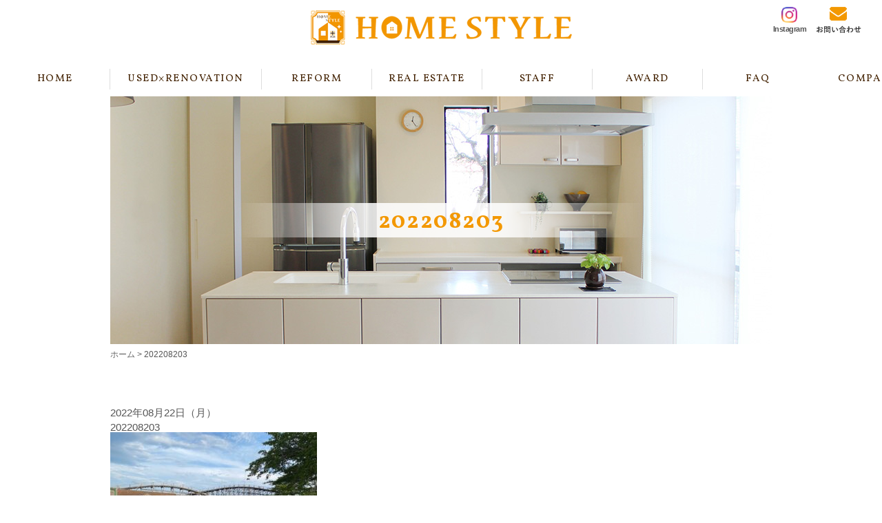

--- FILE ---
content_type: text/html; charset=UTF-8
request_url: https://www.homestyle21.jp/blog/%E5%9F%8E%E5%B3%B6%E9%AB%98%E5%8E%9F%E3%83%91%E3%83%BC%E3%82%AF/attachment/202208203/
body_size: 9574
content:
<!DOCTYPE html>
<html lang="ja">
<head>
<!-- meta -->
<meta charset="utf-8">
<meta http-equiv="X-UA-Compatible" content="IE=edge">
<meta name="format-detection" content="telephone=no">

	<style>img:is([sizes="auto" i], [sizes^="auto," i]) { contain-intrinsic-size: 3000px 1500px }</style>
	
		<!-- All in One SEO 4.9.0 - aioseo.com -->
		<title>202208203 | 神戸・明石で不動産買取販売・リノベーション・リフォーム【株式会社ホーム・スタイル】</title>
	<meta name="robots" content="max-image-preview:large" />
	<meta name="author" content="home@style"/>
	<link rel="canonical" href="https://www.homestyle21.jp/blog/%e5%9f%8e%e5%b3%b6%e9%ab%98%e5%8e%9f%e3%83%91%e3%83%bc%e3%82%af/attachment/202208203/" />
	<meta name="generator" content="All in One SEO (AIOSEO) 4.9.0" />
		<meta property="og:locale" content="ja_JP" />
		<meta property="og:site_name" content="神戸・明石で不動産買取販売・リノベーション・リフォーム【株式会社ホーム・スタイル】 |" />
		<meta property="og:type" content="article" />
		<meta property="og:title" content="202208203 | 神戸・明石で不動産買取販売・リノベーション・リフォーム【株式会社ホーム・スタイル】" />
		<meta property="og:url" content="https://www.homestyle21.jp/blog/%e5%9f%8e%e5%b3%b6%e9%ab%98%e5%8e%9f%e3%83%91%e3%83%bc%e3%82%af/attachment/202208203/" />
		<meta property="article:published_time" content="2022-08-22T04:19:20+00:00" />
		<meta property="article:modified_time" content="2022-08-22T04:19:20+00:00" />
		<meta name="twitter:card" content="summary" />
		<meta name="twitter:title" content="202208203 | 神戸・明石で不動産買取販売・リノベーション・リフォーム【株式会社ホーム・スタイル】" />
		<script type="application/ld+json" class="aioseo-schema">
			{"@context":"https:\/\/schema.org","@graph":[{"@type":"BreadcrumbList","@id":"https:\/\/www.homestyle21.jp\/blog\/%e5%9f%8e%e5%b3%b6%e9%ab%98%e5%8e%9f%e3%83%91%e3%83%bc%e3%82%af\/attachment\/202208203\/#breadcrumblist","itemListElement":[{"@type":"ListItem","@id":"https:\/\/www.homestyle21.jp#listItem","position":1,"name":"\u30db\u30fc\u30e0","item":"https:\/\/www.homestyle21.jp","nextItem":{"@type":"ListItem","@id":"https:\/\/www.homestyle21.jp\/blog\/%e5%9f%8e%e5%b3%b6%e9%ab%98%e5%8e%9f%e3%83%91%e3%83%bc%e3%82%af\/attachment\/202208203\/#listItem","name":"202208203"}},{"@type":"ListItem","@id":"https:\/\/www.homestyle21.jp\/blog\/%e5%9f%8e%e5%b3%b6%e9%ab%98%e5%8e%9f%e3%83%91%e3%83%bc%e3%82%af\/attachment\/202208203\/#listItem","position":2,"name":"202208203","previousItem":{"@type":"ListItem","@id":"https:\/\/www.homestyle21.jp#listItem","name":"\u30db\u30fc\u30e0"}}]},{"@type":"ItemPage","@id":"https:\/\/www.homestyle21.jp\/blog\/%e5%9f%8e%e5%b3%b6%e9%ab%98%e5%8e%9f%e3%83%91%e3%83%bc%e3%82%af\/attachment\/202208203\/#itempage","url":"https:\/\/www.homestyle21.jp\/blog\/%e5%9f%8e%e5%b3%b6%e9%ab%98%e5%8e%9f%e3%83%91%e3%83%bc%e3%82%af\/attachment\/202208203\/","name":"202208203 | \u795e\u6238\u30fb\u660e\u77f3\u3067\u4e0d\u52d5\u7523\u8cb7\u53d6\u8ca9\u58f2\u30fb\u30ea\u30ce\u30d9\u30fc\u30b7\u30e7\u30f3\u30fb\u30ea\u30d5\u30a9\u30fc\u30e0\u3010\u682a\u5f0f\u4f1a\u793e\u30db\u30fc\u30e0\u30fb\u30b9\u30bf\u30a4\u30eb\u3011","inLanguage":"ja","isPartOf":{"@id":"https:\/\/www.homestyle21.jp\/#website"},"breadcrumb":{"@id":"https:\/\/www.homestyle21.jp\/blog\/%e5%9f%8e%e5%b3%b6%e9%ab%98%e5%8e%9f%e3%83%91%e3%83%bc%e3%82%af\/attachment\/202208203\/#breadcrumblist"},"author":{"@id":"https:\/\/www.homestyle21.jp\/author\/homestyle\/#author"},"creator":{"@id":"https:\/\/www.homestyle21.jp\/author\/homestyle\/#author"},"datePublished":"2022-08-22T13:19:20+09:00","dateModified":"2022-08-22T13:19:20+09:00"},{"@type":"Organization","@id":"https:\/\/www.homestyle21.jp\/#organization","name":"\u795e\u6238\u30fb\u660e\u77f3\u3067\u4e0d\u52d5\u7523\u8cb7\u53d6\u8ca9\u58f2\u30fb\u30ea\u30ce\u30d9\u30fc\u30b7\u30e7\u30f3\u30fb\u30ea\u30d5\u30a9\u30fc\u30e0\u3010\u682a\u5f0f\u4f1a\u793e\u30db\u30fc\u30e0\u30fb\u30b9\u30bf\u30a4\u30eb\u3011","url":"https:\/\/www.homestyle21.jp\/"},{"@type":"Person","@id":"https:\/\/www.homestyle21.jp\/author\/homestyle\/#author","url":"https:\/\/www.homestyle21.jp\/author\/homestyle\/","name":"home@style"},{"@type":"WebSite","@id":"https:\/\/www.homestyle21.jp\/#website","url":"https:\/\/www.homestyle21.jp\/","name":"\u795e\u6238\u30fb\u660e\u77f3\u3067\u4e0d\u52d5\u7523\u8cb7\u53d6\u8ca9\u58f2\u30fb\u30ea\u30ce\u30d9\u30fc\u30b7\u30e7\u30f3\u30fb\u30ea\u30d5\u30a9\u30fc\u30e0\u3010\u682a\u5f0f\u4f1a\u793e\u30db\u30fc\u30e0\u30fb\u30b9\u30bf\u30a4\u30eb\u3011","inLanguage":"ja","publisher":{"@id":"https:\/\/www.homestyle21.jp\/#organization"}}]}
		</script>
		<!-- All in One SEO -->

<link rel='stylesheet' id='wp-block-library-css' href='https://www.homestyle21.jp/wp/wp-includes/css/dist/block-library/style.min.css?ver=6.8.3' type='text/css' media='all' />
<style id='classic-theme-styles-inline-css' type='text/css'>
/*! This file is auto-generated */
.wp-block-button__link{color:#fff;background-color:#32373c;border-radius:9999px;box-shadow:none;text-decoration:none;padding:calc(.667em + 2px) calc(1.333em + 2px);font-size:1.125em}.wp-block-file__button{background:#32373c;color:#fff;text-decoration:none}
</style>
<link rel='stylesheet' id='aioseo/css/src/vue/standalone/blocks/table-of-contents/global.scss-css' href='https://www.homestyle21.jp/wp/wp-content/plugins/all-in-one-seo-pack/dist/Lite/assets/css/table-of-contents/global.e90f6d47.css?ver=4.9.0' type='text/css' media='all' />
<style id='global-styles-inline-css' type='text/css'>
:root{--wp--preset--aspect-ratio--square: 1;--wp--preset--aspect-ratio--4-3: 4/3;--wp--preset--aspect-ratio--3-4: 3/4;--wp--preset--aspect-ratio--3-2: 3/2;--wp--preset--aspect-ratio--2-3: 2/3;--wp--preset--aspect-ratio--16-9: 16/9;--wp--preset--aspect-ratio--9-16: 9/16;--wp--preset--color--black: #000000;--wp--preset--color--cyan-bluish-gray: #abb8c3;--wp--preset--color--white: #ffffff;--wp--preset--color--pale-pink: #f78da7;--wp--preset--color--vivid-red: #cf2e2e;--wp--preset--color--luminous-vivid-orange: #ff6900;--wp--preset--color--luminous-vivid-amber: #fcb900;--wp--preset--color--light-green-cyan: #7bdcb5;--wp--preset--color--vivid-green-cyan: #00d084;--wp--preset--color--pale-cyan-blue: #8ed1fc;--wp--preset--color--vivid-cyan-blue: #0693e3;--wp--preset--color--vivid-purple: #9b51e0;--wp--preset--gradient--vivid-cyan-blue-to-vivid-purple: linear-gradient(135deg,rgba(6,147,227,1) 0%,rgb(155,81,224) 100%);--wp--preset--gradient--light-green-cyan-to-vivid-green-cyan: linear-gradient(135deg,rgb(122,220,180) 0%,rgb(0,208,130) 100%);--wp--preset--gradient--luminous-vivid-amber-to-luminous-vivid-orange: linear-gradient(135deg,rgba(252,185,0,1) 0%,rgba(255,105,0,1) 100%);--wp--preset--gradient--luminous-vivid-orange-to-vivid-red: linear-gradient(135deg,rgba(255,105,0,1) 0%,rgb(207,46,46) 100%);--wp--preset--gradient--very-light-gray-to-cyan-bluish-gray: linear-gradient(135deg,rgb(238,238,238) 0%,rgb(169,184,195) 100%);--wp--preset--gradient--cool-to-warm-spectrum: linear-gradient(135deg,rgb(74,234,220) 0%,rgb(151,120,209) 20%,rgb(207,42,186) 40%,rgb(238,44,130) 60%,rgb(251,105,98) 80%,rgb(254,248,76) 100%);--wp--preset--gradient--blush-light-purple: linear-gradient(135deg,rgb(255,206,236) 0%,rgb(152,150,240) 100%);--wp--preset--gradient--blush-bordeaux: linear-gradient(135deg,rgb(254,205,165) 0%,rgb(254,45,45) 50%,rgb(107,0,62) 100%);--wp--preset--gradient--luminous-dusk: linear-gradient(135deg,rgb(255,203,112) 0%,rgb(199,81,192) 50%,rgb(65,88,208) 100%);--wp--preset--gradient--pale-ocean: linear-gradient(135deg,rgb(255,245,203) 0%,rgb(182,227,212) 50%,rgb(51,167,181) 100%);--wp--preset--gradient--electric-grass: linear-gradient(135deg,rgb(202,248,128) 0%,rgb(113,206,126) 100%);--wp--preset--gradient--midnight: linear-gradient(135deg,rgb(2,3,129) 0%,rgb(40,116,252) 100%);--wp--preset--font-size--small: 13px;--wp--preset--font-size--medium: 20px;--wp--preset--font-size--large: 36px;--wp--preset--font-size--x-large: 42px;--wp--preset--spacing--20: 0.44rem;--wp--preset--spacing--30: 0.67rem;--wp--preset--spacing--40: 1rem;--wp--preset--spacing--50: 1.5rem;--wp--preset--spacing--60: 2.25rem;--wp--preset--spacing--70: 3.38rem;--wp--preset--spacing--80: 5.06rem;--wp--preset--shadow--natural: 6px 6px 9px rgba(0, 0, 0, 0.2);--wp--preset--shadow--deep: 12px 12px 50px rgba(0, 0, 0, 0.4);--wp--preset--shadow--sharp: 6px 6px 0px rgba(0, 0, 0, 0.2);--wp--preset--shadow--outlined: 6px 6px 0px -3px rgba(255, 255, 255, 1), 6px 6px rgba(0, 0, 0, 1);--wp--preset--shadow--crisp: 6px 6px 0px rgba(0, 0, 0, 1);}:where(.is-layout-flex){gap: 0.5em;}:where(.is-layout-grid){gap: 0.5em;}body .is-layout-flex{display: flex;}.is-layout-flex{flex-wrap: wrap;align-items: center;}.is-layout-flex > :is(*, div){margin: 0;}body .is-layout-grid{display: grid;}.is-layout-grid > :is(*, div){margin: 0;}:where(.wp-block-columns.is-layout-flex){gap: 2em;}:where(.wp-block-columns.is-layout-grid){gap: 2em;}:where(.wp-block-post-template.is-layout-flex){gap: 1.25em;}:where(.wp-block-post-template.is-layout-grid){gap: 1.25em;}.has-black-color{color: var(--wp--preset--color--black) !important;}.has-cyan-bluish-gray-color{color: var(--wp--preset--color--cyan-bluish-gray) !important;}.has-white-color{color: var(--wp--preset--color--white) !important;}.has-pale-pink-color{color: var(--wp--preset--color--pale-pink) !important;}.has-vivid-red-color{color: var(--wp--preset--color--vivid-red) !important;}.has-luminous-vivid-orange-color{color: var(--wp--preset--color--luminous-vivid-orange) !important;}.has-luminous-vivid-amber-color{color: var(--wp--preset--color--luminous-vivid-amber) !important;}.has-light-green-cyan-color{color: var(--wp--preset--color--light-green-cyan) !important;}.has-vivid-green-cyan-color{color: var(--wp--preset--color--vivid-green-cyan) !important;}.has-pale-cyan-blue-color{color: var(--wp--preset--color--pale-cyan-blue) !important;}.has-vivid-cyan-blue-color{color: var(--wp--preset--color--vivid-cyan-blue) !important;}.has-vivid-purple-color{color: var(--wp--preset--color--vivid-purple) !important;}.has-black-background-color{background-color: var(--wp--preset--color--black) !important;}.has-cyan-bluish-gray-background-color{background-color: var(--wp--preset--color--cyan-bluish-gray) !important;}.has-white-background-color{background-color: var(--wp--preset--color--white) !important;}.has-pale-pink-background-color{background-color: var(--wp--preset--color--pale-pink) !important;}.has-vivid-red-background-color{background-color: var(--wp--preset--color--vivid-red) !important;}.has-luminous-vivid-orange-background-color{background-color: var(--wp--preset--color--luminous-vivid-orange) !important;}.has-luminous-vivid-amber-background-color{background-color: var(--wp--preset--color--luminous-vivid-amber) !important;}.has-light-green-cyan-background-color{background-color: var(--wp--preset--color--light-green-cyan) !important;}.has-vivid-green-cyan-background-color{background-color: var(--wp--preset--color--vivid-green-cyan) !important;}.has-pale-cyan-blue-background-color{background-color: var(--wp--preset--color--pale-cyan-blue) !important;}.has-vivid-cyan-blue-background-color{background-color: var(--wp--preset--color--vivid-cyan-blue) !important;}.has-vivid-purple-background-color{background-color: var(--wp--preset--color--vivid-purple) !important;}.has-black-border-color{border-color: var(--wp--preset--color--black) !important;}.has-cyan-bluish-gray-border-color{border-color: var(--wp--preset--color--cyan-bluish-gray) !important;}.has-white-border-color{border-color: var(--wp--preset--color--white) !important;}.has-pale-pink-border-color{border-color: var(--wp--preset--color--pale-pink) !important;}.has-vivid-red-border-color{border-color: var(--wp--preset--color--vivid-red) !important;}.has-luminous-vivid-orange-border-color{border-color: var(--wp--preset--color--luminous-vivid-orange) !important;}.has-luminous-vivid-amber-border-color{border-color: var(--wp--preset--color--luminous-vivid-amber) !important;}.has-light-green-cyan-border-color{border-color: var(--wp--preset--color--light-green-cyan) !important;}.has-vivid-green-cyan-border-color{border-color: var(--wp--preset--color--vivid-green-cyan) !important;}.has-pale-cyan-blue-border-color{border-color: var(--wp--preset--color--pale-cyan-blue) !important;}.has-vivid-cyan-blue-border-color{border-color: var(--wp--preset--color--vivid-cyan-blue) !important;}.has-vivid-purple-border-color{border-color: var(--wp--preset--color--vivid-purple) !important;}.has-vivid-cyan-blue-to-vivid-purple-gradient-background{background: var(--wp--preset--gradient--vivid-cyan-blue-to-vivid-purple) !important;}.has-light-green-cyan-to-vivid-green-cyan-gradient-background{background: var(--wp--preset--gradient--light-green-cyan-to-vivid-green-cyan) !important;}.has-luminous-vivid-amber-to-luminous-vivid-orange-gradient-background{background: var(--wp--preset--gradient--luminous-vivid-amber-to-luminous-vivid-orange) !important;}.has-luminous-vivid-orange-to-vivid-red-gradient-background{background: var(--wp--preset--gradient--luminous-vivid-orange-to-vivid-red) !important;}.has-very-light-gray-to-cyan-bluish-gray-gradient-background{background: var(--wp--preset--gradient--very-light-gray-to-cyan-bluish-gray) !important;}.has-cool-to-warm-spectrum-gradient-background{background: var(--wp--preset--gradient--cool-to-warm-spectrum) !important;}.has-blush-light-purple-gradient-background{background: var(--wp--preset--gradient--blush-light-purple) !important;}.has-blush-bordeaux-gradient-background{background: var(--wp--preset--gradient--blush-bordeaux) !important;}.has-luminous-dusk-gradient-background{background: var(--wp--preset--gradient--luminous-dusk) !important;}.has-pale-ocean-gradient-background{background: var(--wp--preset--gradient--pale-ocean) !important;}.has-electric-grass-gradient-background{background: var(--wp--preset--gradient--electric-grass) !important;}.has-midnight-gradient-background{background: var(--wp--preset--gradient--midnight) !important;}.has-small-font-size{font-size: var(--wp--preset--font-size--small) !important;}.has-medium-font-size{font-size: var(--wp--preset--font-size--medium) !important;}.has-large-font-size{font-size: var(--wp--preset--font-size--large) !important;}.has-x-large-font-size{font-size: var(--wp--preset--font-size--x-large) !important;}
:where(.wp-block-post-template.is-layout-flex){gap: 1.25em;}:where(.wp-block-post-template.is-layout-grid){gap: 1.25em;}
:where(.wp-block-columns.is-layout-flex){gap: 2em;}:where(.wp-block-columns.is-layout-grid){gap: 2em;}
:root :where(.wp-block-pullquote){font-size: 1.5em;line-height: 1.6;}
</style>
<link rel='stylesheet' id='fancybox-css' href='https://www.homestyle21.jp/wp/wp-content/plugins/easy-fancybox/fancybox/1.5.4/jquery.fancybox.min.css?ver=6.8.3' type='text/css' media='screen' />
<script type="text/javascript" src="https://www.homestyle21.jp/wp/wp-includes/js/jquery/jquery.min.js?ver=3.7.1" id="jquery-core-js"></script>
<script type="text/javascript" src="https://www.homestyle21.jp/wp/wp-includes/js/jquery/jquery-migrate.min.js?ver=3.4.1" id="jquery-migrate-js"></script>
<!-- Favicon Rotator -->
<link rel="shortcut icon" href="https://www.homestyle21.jp/wp/wp-content/uploads/カラー.jpg" />
<link rel="apple-touch-icon-precomposed" href="https://www.homestyle21.jp/wp/wp-content/uploads/カラー-1.jpg" />
<!-- End Favicon Rotator -->
<script>
if (screen.width < 767) {
	document.write('<meta name="viewport" content="width=device-width,initial-scale=1">');
}else{
	document.write('<meta name="viewport" content="width=1260">');
}
</script>
<!-- CSS -->
<link rel="stylesheet" href="/wp/wp-content/themes/homestyle/style.css">
<link rel="stylesheet" href="/css/reset.css">
<link rel="stylesheet" media="(min-width: 768px)" href="/css/common.css">
<link rel="stylesheet" media="(min-width: 768px)" href="/css/page.css">
<link rel="stylesheet" media="(max-width: 767px)" href="/css/common_sp.css">
<link rel="stylesheet" media="(max-width: 767px)" href="/css/page_sp.css">
<!-- font -->
<link href="https://use.fontawesome.com/releases/v5.0.6/css/all.css" rel="stylesheet">
<link href="https://fonts.googleapis.com/css?family=Vollkorn:400,600,700&display=swap" rel="stylesheet">
<!-- JS -->
<script src="https://ajax.googleapis.com/ajax/libs/jquery/1.8.3/jquery.min.js"></script>
<script src="/js/jquery.flexslider.js"></script>
<script src="/js/default.js"></script>
<!-- Global site tag (gtag.js) - Google Analytics -->
<script async src="https://www.googletagmanager.com/gtag/js?id=G-7CKS2P9QVY"></script>
<script>
  window.dataLayer = window.dataLayer || [];
  function gtag(){dataLayer.push(arguments);}
  gtag('js', new Date());

  gtag('config', 'G-7CKS2P9QVY');
</script>
</head>

<body class="attachment wp-singular attachment-template-default single single-attachment postid-4310 attachmentid-4310 attachment-jpeg wp-theme-homestyle metaslider-plugin">

<div class="header-fix">

<header class="header">
<div class="header_inner">

<div class="sp-menu_btn">
<div class="nav_toggle menu-close">
<div><span></span><span></span><span></span></div>
</div><!-- .menu-close -->
<div class="nav_toggle menu-open">
<div><span></span><span></span><span></span></div>
</div><!-- .menu-open -->
</div><!-- .sp-menu_btn -->

<p class="header_logo"><a href="/"><img src="/images/logo.png" alt="明石でリフォームやリノベーション・中古不動産再生の株式会社ホーム・スタイル"></a></p>

<a class="phone-call" href="tel:0120997283"><img src="/images/phone-call.png" alt="電話発信ボタン"></a>

</div><!-- .header_inner -->

<div class="header-instagram"><a href="https://www.instagram.com/homestyle21.jp/" target="_blank"><img src="/images/icn_instagram.png" alt="株式会社ホーム・スタイルの公式Instagram"></a>
<p class="header-instagram_txt">Instagram</p></div>
<a class="header_contact" href="/contact/"><img class="" src="/images/btn_contact.png" alt="株式会社ホーム・スタイルにお問い合わせ"></a>

</header><!-- .header -->

<nav class="g-nav">
<ul class="ul_g-nav">
<li><a href="/">HOME</a></li>

<li class="g-nav_parent">
<a>USED×RENOVATION</a>
	<ul class="g-nav_child">
	<li><a href="/regeneration/">サービス案内</a></li>
	<li><a href="/regeneration_works/">施工実績</a></li>
	</ul>
</li>

<li class="g-nav_parent">
<a>REFORM</a>
	<ul class="g-nav_child">
	<li><a href="/reform/">サービス案内</a></li>
	<li><a href="/reform_flow/">リフォームの流れ</a></li>
	<li><a href="/reform_works/">施工実績</a></li>
	</ul>
</li>

<li class="g-nav_parent">
<a>REAL ESTATE</a>
	<ul class="g-nav_child">
	<li><a href="/sale-property/">不動産販売情報</a></li>
	<li><a href="/closing-deal/">不動産成約実績</a></li>
	<li><a href="/assessment-request/">査定依頼フォーム</a></li>
	</ul>
</li>

<li><a href="/staff/">STAFF</a></li>
<li><a href="/award/">AWARD</a></li>
<li><a href="/faq/">FAQ</a></li>
<li><a href="/company/">COMPANY</a></li>

<li class="nav_sp-only"><a href="/news/">NEWS</a></li>
<li class="nav_sp-only"><a href="/blog/">BLOG</a></li>
<li class="nav_sp-only"><a href="/contact/">CONTACT</a></li>

</ul><!-- .ul_g-nav -->
<div class="snav-instagram"><a href="https://www.instagram.com/homestyle21.jp/" target="_blank"><img src="/images/icn_instagram.png" alt="株式会社ホーム・スタイルの公式Instagram"></a></div>
</nav><!-- .g-nav -->

</div><!-- .header-fix -->


<div class="header-fix_under">
<div class="page-header">
<div class="page-header_inner">
<h1 class="page-ttl">202208203</h1>
</div><!-- .page-header_inner -->
</div><!-- .page-header -->

<div class="breadcrumbs" vocab="http://schema.org/" typeof="BreadcrumbList">
<div class="breadcrumbs_inner">
<!-- Breadcrumb NavXT 7.4.1 -->
<span property="itemListElement" typeof="ListItem"><a property="item" typeof="WebPage" title="Go to 神戸・明石で不動産買取販売・リノベーション・リフォーム【株式会社ホーム・スタイル】." href="https://www.homestyle21.jp" class="home" ><span property="name">ホーム</span></a><meta property="position" content="1"></span> &gt; <span class="post post-attachment current-item">202208203</span></div><!-- .breadcrumbs_inner -->
</div><!-- .breadcrumbs -->

<main class="wrapper">
<div class="wrapper_inner">
<div class="contents">

<div class="post-detail_date">2022年08月22日（月）</div>
<h3 class="post-detail_ttl">202208203</h3>
<p class="attachment"><a href='https://www.homestyle21.jp/wp/wp-content/uploads/202208203.jpeg'><img fetchpriority="high" decoding="async" width="300" height="225" src="https://www.homestyle21.jp/wp/wp-content/uploads/202208203-300x225.jpeg" class="attachment-medium size-medium" alt="" srcset="https://www.homestyle21.jp/wp/wp-content/uploads/202208203-300x225.jpeg 300w, https://www.homestyle21.jp/wp/wp-content/uploads/202208203-600x450.jpeg 600w, https://www.homestyle21.jp/wp/wp-content/uploads/202208203.jpeg 640w" sizes="(max-width: 300px) 100vw, 300px" /></a></p>
</div><!-- .contents -->

<aside class="sidebar">

<section class="category-archive">
<h4 class="blog_sidebar_ttl">カテゴリー</h4>
<ul class="ul_category-archive">
	<li class="cat-item cat-item-31"><a href="https://www.homestyle21.jp/blog/blog_cat/info/">お知らせ</a> (6)
</li>
	<li class="cat-item cat-item-27"><a href="https://www.homestyle21.jp/blog/blog_cat/kitchen/">キッチン</a> (3)
</li>
	<li class="cat-item cat-item-25"><a href="https://www.homestyle21.jp/blog/blog_cat/bath/">バス・トイレ</a> (2)
</li>
	<li class="cat-item cat-item-24"><a href="https://www.homestyle21.jp/blog/blog_cat/blog/">ブログ</a> (320)
</li>
	<li class="cat-item cat-item-29"><a href="https://www.homestyle21.jp/blog/blog_cat/washitsu/">和室</a> (1)
</li>
	<li class="cat-item cat-item-28"><a href="https://www.homestyle21.jp/blog/blog_cat/construction/">施工例</a> (8)
</li>
	<li class="cat-item cat-item-26"><a href="https://www.homestyle21.jp/blog/blog_cat/diary/">日記</a> (45)
</li>
	<li class="cat-item cat-item-30"><a href="https://www.homestyle21.jp/blog/blog_cat/introduction/">紹介</a> (5)
</li>
</ul>
</section><!-- .category-archive -->

<section class="recent-post">
<h4 class="blog_sidebar_ttl">最近の記事</h4>
<article class="atc_recent-post">
<a href="https://www.homestyle21.jp/blog/%e3%83%8b%e3%83%a5%e3%83%bc%e3%83%a1%e3%83%b3%e3%83%90%e3%83%bc%e2%98%86/"></a>
<div class="atc_recent-post_ctt">
<time class="atc_recent-post_date">2026.01.18</time>
<p class="atc_recent-post_ttl"><a href="https://www.homestyle21.jp/blog/%e3%83%8b%e3%83%a5%e3%83%bc%e3%83%a1%e3%83%b3%e3%83%90%e3%83%bc%e2%98%86/">ニューメンバー☆</a></p>
</div><!-- .atc_recent-post_ctt -->
</article><!-- .atc_recent-post -->
<article class="atc_recent-post">
<a href="https://www.homestyle21.jp/blog/%e6%96%b0%e5%b9%b4%e6%98%8e%e3%81%91%e3%81%be%e3%81%97%e3%81%a6%e3%81%8a%e3%82%81%e3%81%a7%e3%81%a8%e3%81%86%e3%81%94%e3%81%96%e3%81%84%e3%81%be%e3%81%99/"></a>
<div class="atc_recent-post_ctt">
<time class="atc_recent-post_date">2026.01.10</time>
<p class="atc_recent-post_ttl"><a href="https://www.homestyle21.jp/blog/%e6%96%b0%e5%b9%b4%e6%98%8e%e3%81%91%e3%81%be%e3%81%97%e3%81%a6%e3%81%8a%e3%82%81%e3%81%a7%e3%81%a8%e3%81%86%e3%81%94%e3%81%96%e3%81%84%e3%81%be%e3%81%99/">新年明けましておめでとうございます</a></p>
</div><!-- .atc_recent-post_ctt -->
</article><!-- .atc_recent-post -->
<article class="atc_recent-post">
<a href="https://www.homestyle21.jp/blog/%e3%80%902025%e5%b9%b4%e3%82%82%e5%a4%a7%e5%a4%89%e3%81%8a%e4%b8%96%e8%a9%b1%e3%81%ab%e3%81%aa%e3%82%8a%e3%81%be%e3%81%97%e3%81%9f%e3%80%91/"></a>
<div class="atc_recent-post_ctt">
<time class="atc_recent-post_date">2025.12.28</time>
<p class="atc_recent-post_ttl"><a href="https://www.homestyle21.jp/blog/%e3%80%902025%e5%b9%b4%e3%82%82%e5%a4%a7%e5%a4%89%e3%81%8a%e4%b8%96%e8%a9%b1%e3%81%ab%e3%81%aa%e3%82%8a%e3%81%be%e3%81%97%e3%81%9f%e3%80%91/">【2025年も大変お世話になりました】</a></p>
</div><!-- .atc_recent-post_ctt -->
</article><!-- .atc_recent-post -->
<article class="atc_recent-post">
<a href="https://www.homestyle21.jp/blog/%e5%8f%af%e6%84%9b%e3%81%84%e5%ae%b6%e6%97%8f%e3%81%8c%e5%a2%97%e3%81%88%e3%81%be%e3%81%97%e3%81%9f/"></a>
<div class="atc_recent-post_ctt">
<time class="atc_recent-post_date">2025.12.26</time>
<p class="atc_recent-post_ttl"><a href="https://www.homestyle21.jp/blog/%e5%8f%af%e6%84%9b%e3%81%84%e5%ae%b6%e6%97%8f%e3%81%8c%e5%a2%97%e3%81%88%e3%81%be%e3%81%97%e3%81%9f/">可愛い家族が増えました</a></p>
</div><!-- .atc_recent-post_ctt -->
</article><!-- .atc_recent-post -->
<article class="atc_recent-post">
<a href="https://www.homestyle21.jp/blog/%e3%81%93%e3%82%8c%e3%81%a0%e3%81%91%e5%af%92%e3%81%84%e3%81%a8%e9%a3%9f%e3%81%b9%e3%81%9f%e3%81%8f%e3%81%aa%e3%82%8b%e3%83%bb%e3%83%bb%e3%83%bb/"></a>
<div class="atc_recent-post_ctt">
<time class="atc_recent-post_date">2025.12.20</time>
<p class="atc_recent-post_ttl"><a href="https://www.homestyle21.jp/blog/%e3%81%93%e3%82%8c%e3%81%a0%e3%81%91%e5%af%92%e3%81%84%e3%81%a8%e9%a3%9f%e3%81%b9%e3%81%9f%e3%81%8f%e3%81%aa%e3%82%8b%e3%83%bb%e3%83%bb%e3%83%bb/">これだけ寒いと食べたくなる・・・</a></p>
</div><!-- .atc_recent-post_ctt -->
</article><!-- .atc_recent-post -->
<article class="atc_recent-post">
<a href="https://www.homestyle21.jp/blog/%e8%a6%aa%e5%ad%90%e3%81%a7%e6%a5%bd%e3%81%97%e3%82%80%e5%9f%8e%e5%b4%8e%e6%b8%a9%e6%b3%89%e6%97%85%f0%9f%9a%83/"></a>
<div class="atc_recent-post_ctt">
<time class="atc_recent-post_date">2025.12.14</time>
<p class="atc_recent-post_ttl"><a href="https://www.homestyle21.jp/blog/%e8%a6%aa%e5%ad%90%e3%81%a7%e6%a5%bd%e3%81%97%e3%82%80%e5%9f%8e%e5%b4%8e%e6%b8%a9%e6%b3%89%e6%97%85%f0%9f%9a%83/">親子で楽しむ城崎温泉旅&#x1f683;</a></p>
</div><!-- .atc_recent-post_ctt -->
</article><!-- .atc_recent-post -->
<article class="atc_recent-post">
<a href="https://www.homestyle21.jp/blog/%e3%80%90%e4%bb%96%e7%a4%be%e3%81%a8%e7%ab%b6%e5%90%88%e3%81%97%e3%81%9f%e6%9f%bb%e5%ae%9a%e7%89%a9%e4%bb%b6%e3%82%92%e5%b0%82%e4%bb%bb%e5%aa%92%e4%bb%8b%e3%81%a7%e5%8f%97%e6%b3%a8%e3%81%a7%e3%81%8d/"></a>
<div class="atc_recent-post_ctt">
<time class="atc_recent-post_date">2025.11.30</time>
<p class="atc_recent-post_ttl"><a href="https://www.homestyle21.jp/blog/%e3%80%90%e4%bb%96%e7%a4%be%e3%81%a8%e7%ab%b6%e5%90%88%e3%81%97%e3%81%9f%e6%9f%bb%e5%ae%9a%e7%89%a9%e4%bb%b6%e3%82%92%e5%b0%82%e4%bb%bb%e5%aa%92%e4%bb%8b%e3%81%a7%e5%8f%97%e6%b3%a8%e3%81%a7%e3%81%8d/">【他社と競合した査定物件を専任媒介で受注できた訳】</a></p>
</div><!-- .atc_recent-post_ctt -->
</article><!-- .atc_recent-post -->
<article class="atc_recent-post">
<a href="https://www.homestyle21.jp/blog/%e9%80%9a%e5%a4%a9%e9%96%a3/"></a>
<div class="atc_recent-post_ctt">
<time class="atc_recent-post_date">2025.11.24</time>
<p class="atc_recent-post_ttl"><a href="https://www.homestyle21.jp/blog/%e9%80%9a%e5%a4%a9%e9%96%a3/">通天閣</a></p>
</div><!-- .atc_recent-post_ctt -->
</article><!-- .atc_recent-post -->
<article class="atc_recent-post">
<a href="https://www.homestyle21.jp/blog/%e5%85%83%e7%a5%96%e3%81%8c%e6%9c%80%e8%bf%91%e5%b0%91%e3%81%aa%e3%81%84%e3%81%a8%e3%81%ae%e3%81%8a%e5%a3%b0%e3%82%92%e3%81%84%e3%81%9f%e3%81%a0%e3%81%8d%e3%81%be%e3%81%97%e3%81%a6/"></a>
<div class="atc_recent-post_ctt">
<time class="atc_recent-post_date">2025.11.17</time>
<p class="atc_recent-post_ttl"><a href="https://www.homestyle21.jp/blog/%e5%85%83%e7%a5%96%e3%81%8c%e6%9c%80%e8%bf%91%e5%b0%91%e3%81%aa%e3%81%84%e3%81%a8%e3%81%ae%e3%81%8a%e5%a3%b0%e3%82%92%e3%81%84%e3%81%9f%e3%81%a0%e3%81%8d%e3%81%be%e3%81%97%e3%81%a6/">元祖が最近少ないとのお声をいただきまして</a></p>
</div><!-- .atc_recent-post_ctt -->
</article><!-- .atc_recent-post -->
<article class="atc_recent-post">
<a href="https://www.homestyle21.jp/blog/%e3%81%b7%e3%82%8b%e3%81%b7%e3%82%8b%e3%83%9b%e3%83%ab%e3%83%a2%e3%83%b3%e3%81%a7%e3%82%b3%e3%83%a9%e3%83%bc%e3%82%b2%e3%83%b3%e3%83%81%e3%83%a3%e3%83%bc%e3%82%b8/"></a>
<div class="atc_recent-post_ctt">
<time class="atc_recent-post_date">2025.11.13</time>
<p class="atc_recent-post_ttl"><a href="https://www.homestyle21.jp/blog/%e3%81%b7%e3%82%8b%e3%81%b7%e3%82%8b%e3%83%9b%e3%83%ab%e3%83%a2%e3%83%b3%e3%81%a7%e3%82%b3%e3%83%a9%e3%83%bc%e3%82%b2%e3%83%b3%e3%83%81%e3%83%a3%e3%83%bc%e3%82%b8/">ぷるぷるホルモンでコラーゲンチャージ</a></p>
</div><!-- .atc_recent-post_ctt -->
</article><!-- .atc_recent-post -->
</section><!-- .recent-post -->

<section class="month-archive">
<h4 class="blog_sidebar_ttl">過去の記事（月別）</h4>
<select name="archive-dropdown" onChange='document.location.href=this.options[this.selectedIndex].value;'>
<option value="">月を選択</option> 
	<option value='https://www.homestyle21.jp/blog/2026/01/'> 2026年1月 &nbsp;(2)</option>
	<option value='https://www.homestyle21.jp/blog/2025/12/'> 2025年12月 &nbsp;(4)</option>
	<option value='https://www.homestyle21.jp/blog/2025/11/'> 2025年11月 &nbsp;(4)</option>
	<option value='https://www.homestyle21.jp/blog/2025/10/'> 2025年10月 &nbsp;(4)</option>
	<option value='https://www.homestyle21.jp/blog/2025/09/'> 2025年9月 &nbsp;(3)</option>
	<option value='https://www.homestyle21.jp/blog/2025/08/'> 2025年8月 &nbsp;(3)</option>
	<option value='https://www.homestyle21.jp/blog/2025/07/'> 2025年7月 &nbsp;(4)</option>
	<option value='https://www.homestyle21.jp/blog/2025/06/'> 2025年6月 &nbsp;(3)</option>
	<option value='https://www.homestyle21.jp/blog/2025/05/'> 2025年5月 &nbsp;(5)</option>
	<option value='https://www.homestyle21.jp/blog/2025/04/'> 2025年4月 &nbsp;(5)</option>
	<option value='https://www.homestyle21.jp/blog/2025/03/'> 2025年3月 &nbsp;(5)</option>
	<option value='https://www.homestyle21.jp/blog/2025/02/'> 2025年2月 &nbsp;(3)</option>
	<option value='https://www.homestyle21.jp/blog/2025/01/'> 2025年1月 &nbsp;(3)</option>
	<option value='https://www.homestyle21.jp/blog/2024/12/'> 2024年12月 &nbsp;(3)</option>
	<option value='https://www.homestyle21.jp/blog/2024/11/'> 2024年11月 &nbsp;(2)</option>
	<option value='https://www.homestyle21.jp/blog/2024/10/'> 2024年10月 &nbsp;(2)</option>
	<option value='https://www.homestyle21.jp/blog/2024/09/'> 2024年9月 &nbsp;(1)</option>
	<option value='https://www.homestyle21.jp/blog/2024/08/'> 2024年8月 &nbsp;(4)</option>
	<option value='https://www.homestyle21.jp/blog/2024/07/'> 2024年7月 &nbsp;(4)</option>
	<option value='https://www.homestyle21.jp/blog/2024/06/'> 2024年6月 &nbsp;(3)</option>
	<option value='https://www.homestyle21.jp/blog/2024/05/'> 2024年5月 &nbsp;(3)</option>
	<option value='https://www.homestyle21.jp/blog/2024/04/'> 2024年4月 &nbsp;(4)</option>
	<option value='https://www.homestyle21.jp/blog/2024/03/'> 2024年3月 &nbsp;(4)</option>
	<option value='https://www.homestyle21.jp/blog/2024/02/'> 2024年2月 &nbsp;(4)</option>
	<option value='https://www.homestyle21.jp/blog/2024/01/'> 2024年1月 &nbsp;(4)</option>
	<option value='https://www.homestyle21.jp/blog/2023/12/'> 2023年12月 &nbsp;(4)</option>
	<option value='https://www.homestyle21.jp/blog/2023/11/'> 2023年11月 &nbsp;(4)</option>
	<option value='https://www.homestyle21.jp/blog/2023/10/'> 2023年10月 &nbsp;(6)</option>
	<option value='https://www.homestyle21.jp/blog/2023/09/'> 2023年9月 &nbsp;(6)</option>
	<option value='https://www.homestyle21.jp/blog/2023/08/'> 2023年8月 &nbsp;(6)</option>
	<option value='https://www.homestyle21.jp/blog/2023/07/'> 2023年7月 &nbsp;(6)</option>
	<option value='https://www.homestyle21.jp/blog/2023/06/'> 2023年6月 &nbsp;(6)</option>
	<option value='https://www.homestyle21.jp/blog/2023/05/'> 2023年5月 &nbsp;(7)</option>
	<option value='https://www.homestyle21.jp/blog/2023/04/'> 2023年4月 &nbsp;(7)</option>
	<option value='https://www.homestyle21.jp/blog/2023/03/'> 2023年3月 &nbsp;(8)</option>
	<option value='https://www.homestyle21.jp/blog/2023/02/'> 2023年2月 &nbsp;(6)</option>
	<option value='https://www.homestyle21.jp/blog/2023/01/'> 2023年1月 &nbsp;(7)</option>
	<option value='https://www.homestyle21.jp/blog/2022/12/'> 2022年12月 &nbsp;(7)</option>
	<option value='https://www.homestyle21.jp/blog/2022/11/'> 2022年11月 &nbsp;(5)</option>
	<option value='https://www.homestyle21.jp/blog/2022/10/'> 2022年10月 &nbsp;(6)</option>
	<option value='https://www.homestyle21.jp/blog/2022/09/'> 2022年9月 &nbsp;(6)</option>
	<option value='https://www.homestyle21.jp/blog/2022/08/'> 2022年8月 &nbsp;(6)</option>
	<option value='https://www.homestyle21.jp/blog/2022/07/'> 2022年7月 &nbsp;(5)</option>
	<option value='https://www.homestyle21.jp/blog/2022/06/'> 2022年6月 &nbsp;(6)</option>
	<option value='https://www.homestyle21.jp/blog/2022/05/'> 2022年5月 &nbsp;(6)</option>
	<option value='https://www.homestyle21.jp/blog/2022/04/'> 2022年4月 &nbsp;(6)</option>
	<option value='https://www.homestyle21.jp/blog/2022/03/'> 2022年3月 &nbsp;(4)</option>
	<option value='https://www.homestyle21.jp/blog/2022/02/'> 2022年2月 &nbsp;(5)</option>
	<option value='https://www.homestyle21.jp/blog/2022/01/'> 2022年1月 &nbsp;(5)</option>
	<option value='https://www.homestyle21.jp/blog/2021/12/'> 2021年12月 &nbsp;(6)</option>
	<option value='https://www.homestyle21.jp/blog/2021/11/'> 2021年11月 &nbsp;(6)</option>
	<option value='https://www.homestyle21.jp/blog/2021/10/'> 2021年10月 &nbsp;(5)</option>
	<option value='https://www.homestyle21.jp/blog/2021/09/'> 2021年9月 &nbsp;(9)</option>
	<option value='https://www.homestyle21.jp/blog/2021/08/'> 2021年8月 &nbsp;(9)</option>
	<option value='https://www.homestyle21.jp/blog/2021/07/'> 2021年7月 &nbsp;(9)</option>
	<option value='https://www.homestyle21.jp/blog/2021/06/'> 2021年6月 &nbsp;(5)</option>
	<option value='https://www.homestyle21.jp/blog/2021/05/'> 2021年5月 &nbsp;(4)</option>
	<option value='https://www.homestyle21.jp/blog/2021/04/'> 2021年4月 &nbsp;(6)</option>
	<option value='https://www.homestyle21.jp/blog/2021/03/'> 2021年3月 &nbsp;(4)</option>
	<option value='https://www.homestyle21.jp/blog/2021/02/'> 2021年2月 &nbsp;(7)</option>
	<option value='https://www.homestyle21.jp/blog/2021/01/'> 2021年1月 &nbsp;(9)</option>
	<option value='https://www.homestyle21.jp/blog/2020/12/'> 2020年12月 &nbsp;(8)</option>
	<option value='https://www.homestyle21.jp/blog/2020/11/'> 2020年11月 &nbsp;(7)</option>
	<option value='https://www.homestyle21.jp/blog/2020/10/'> 2020年10月 &nbsp;(7)</option>
	<option value='https://www.homestyle21.jp/blog/2020/09/'> 2020年9月 &nbsp;(6)</option>
	<option value='https://www.homestyle21.jp/blog/2020/08/'> 2020年8月 &nbsp;(11)</option>
	<option value='https://www.homestyle21.jp/blog/2020/07/'> 2020年7月 &nbsp;(12)</option>
	<option value='https://www.homestyle21.jp/blog/2020/06/'> 2020年6月 &nbsp;(14)</option>
	<option value='https://www.homestyle21.jp/blog/2020/05/'> 2020年5月 &nbsp;(11)</option>
	<option value='https://www.homestyle21.jp/blog/2020/04/'> 2020年4月 &nbsp;(12)</option>
	<option value='https://www.homestyle21.jp/blog/2020/03/'> 2020年3月 &nbsp;(14)</option>
	<option value='https://www.homestyle21.jp/blog/2020/02/'> 2020年2月 &nbsp;(12)</option>
	<option value='https://www.homestyle21.jp/blog/2020/01/'> 2020年1月 &nbsp;(9)</option>
	<option value='https://www.homestyle21.jp/blog/2019/12/'> 2019年12月 &nbsp;(5)</option>
	<option value='https://www.homestyle21.jp/blog/2019/11/'> 2019年11月 &nbsp;(6)</option>
	<option value='https://www.homestyle21.jp/blog/2019/10/'> 2019年10月 &nbsp;(6)</option>
	<option value='https://www.homestyle21.jp/blog/2019/09/'> 2019年9月 &nbsp;(2)</option>
	<option value='https://www.homestyle21.jp/blog/2019/08/'> 2019年8月 &nbsp;(1)</option>
	<option value='https://www.homestyle21.jp/blog/2019/07/'> 2019年7月 &nbsp;(3)</option>
	<option value='https://www.homestyle21.jp/blog/2019/06/'> 2019年6月 &nbsp;(4)</option>
	<option value='https://www.homestyle21.jp/blog/2019/05/'> 2019年5月 &nbsp;(6)</option>
	<option value='https://www.homestyle21.jp/blog/2019/04/'> 2019年4月 &nbsp;(10)</option>
	<option value='https://www.homestyle21.jp/blog/2019/03/'> 2019年3月 &nbsp;(18)</option>
	<option value='https://www.homestyle21.jp/blog/2019/02/'> 2019年2月 &nbsp;(10)</option>
	<option value='https://www.homestyle21.jp/blog/2019/01/'> 2019年1月 &nbsp;(11)</option>
	<option value='https://www.homestyle21.jp/blog/2018/12/'> 2018年12月 &nbsp;(14)</option>
	<option value='https://www.homestyle21.jp/blog/2018/11/'> 2018年11月 &nbsp;(11)</option>
	<option value='https://www.homestyle21.jp/blog/2018/10/'> 2018年10月 &nbsp;(15)</option>
	<option value='https://www.homestyle21.jp/blog/2018/09/'> 2018年9月 &nbsp;(9)</option>
	<option value='https://www.homestyle21.jp/blog/2018/08/'> 2018年8月 &nbsp;(6)</option>
	<option value='https://www.homestyle21.jp/blog/2018/07/'> 2018年7月 &nbsp;(9)</option>
	<option value='https://www.homestyle21.jp/blog/2018/06/'> 2018年6月 &nbsp;(8)</option>
	<option value='https://www.homestyle21.jp/blog/2018/05/'> 2018年5月 &nbsp;(7)</option>
	<option value='https://www.homestyle21.jp/blog/2018/04/'> 2018年4月 &nbsp;(10)</option>
	<option value='https://www.homestyle21.jp/blog/2018/03/'> 2018年3月 &nbsp;(13)</option>
	<option value='https://www.homestyle21.jp/blog/2018/02/'> 2018年2月 &nbsp;(12)</option>
	<option value='https://www.homestyle21.jp/blog/2018/01/'> 2018年1月 &nbsp;(11)</option>
	<option value='https://www.homestyle21.jp/blog/2017/12/'> 2017年12月 &nbsp;(8)</option>
	<option value='https://www.homestyle21.jp/blog/2017/11/'> 2017年11月 &nbsp;(11)</option>
	<option value='https://www.homestyle21.jp/blog/2017/10/'> 2017年10月 &nbsp;(9)</option>
	<option value='https://www.homestyle21.jp/blog/2017/09/'> 2017年9月 &nbsp;(8)</option>
	<option value='https://www.homestyle21.jp/blog/2017/08/'> 2017年8月 &nbsp;(10)</option>
	<option value='https://www.homestyle21.jp/blog/2017/07/'> 2017年7月 &nbsp;(11)</option>
	<option value='https://www.homestyle21.jp/blog/2017/06/'> 2017年6月 &nbsp;(10)</option>
	<option value='https://www.homestyle21.jp/blog/2017/05/'> 2017年5月 &nbsp;(10)</option>
	<option value='https://www.homestyle21.jp/blog/2017/04/'> 2017年4月 &nbsp;(6)</option>
	<option value='https://www.homestyle21.jp/blog/2017/03/'> 2017年3月 &nbsp;(8)</option>
	<option value='https://www.homestyle21.jp/blog/2017/02/'> 2017年2月 &nbsp;(5)</option>
	<option value='https://www.homestyle21.jp/blog/2017/01/'> 2017年1月 &nbsp;(5)</option>
	<option value='https://www.homestyle21.jp/blog/2016/12/'> 2016年12月 &nbsp;(9)</option>
	<option value='https://www.homestyle21.jp/blog/2016/11/'> 2016年11月 &nbsp;(11)</option>
	<option value='https://www.homestyle21.jp/blog/2016/10/'> 2016年10月 &nbsp;(13)</option>
	<option value='https://www.homestyle21.jp/blog/2016/09/'> 2016年9月 &nbsp;(8)</option>
	<option value='https://www.homestyle21.jp/blog/2016/08/'> 2016年8月 &nbsp;(4)</option>
	<option value='https://www.homestyle21.jp/blog/2016/07/'> 2016年7月 &nbsp;(2)</option>
	<option value='https://www.homestyle21.jp/blog/2016/06/'> 2016年6月 &nbsp;(5)</option>
	<option value='https://www.homestyle21.jp/blog/2016/05/'> 2016年5月 &nbsp;(7)</option>
	<option value='https://www.homestyle21.jp/blog/2016/04/'> 2016年4月 &nbsp;(7)</option>
	<option value='https://www.homestyle21.jp/blog/2016/03/'> 2016年3月 &nbsp;(3)</option>
	<option value='https://www.homestyle21.jp/blog/2016/02/'> 2016年2月 &nbsp;(8)</option>
	<option value='https://www.homestyle21.jp/blog/2016/01/'> 2016年1月 &nbsp;(6)</option>
	<option value='https://www.homestyle21.jp/blog/2015/12/'> 2015年12月 &nbsp;(3)</option>
</select>
</section><!-- .month-archive -->

</aside><!-- .sidebar --></div><!-- .wrapper_inner -->
</main><!-- .wrapper -->

<footer class="footer">
<div class="footer_inner">

<div class="footer-info">
<a href="/"><img class="footer_logo" src="/images/logo_footer.png" alt="明石でリフォームやリノベーション・中古不動産再生の株式会社ホーム・スタイル"></a>
<p class="footer-info_name">株式会社ホーム・スタイル</p>
<p class="footer-info_address">神戸市垂水区仲田1丁目7-27-1</p>
<p class="footer-info_fd"><i class="fas fa-phone"></i>0120-997-283</p>
<p class="footer-info_hour">営業時間：9:00～19:00<span class="pc"> ／ </span><br class="sp">定休日：水曜日・第1日曜日</p>
</div><!-- .footer-info -->

<nav class="f-nav">

<ul class="ul_f-nav">
<li><a href="/">ホーム</a></li>
<li><a href="/regeneration/">中古住宅再生</a></li>
<li><a href="/regeneration_works/">中古住宅再生の実績</a></li>
<li><a href="/sale-property/">不動産販売情報</a></li>
<li><a href="/closing-deal/">不動産成約実績</a></li>
<li><a href="/assessment-request/">査定依頼フォーム</a></li>
</ul>

<ul class="ul_f-nav">
<li><a href="/reform/">リフォーム</a></li>
<li><a href="/reform_flow/">リフォームの流れ</a></li>
<li><a href="/reform_works/">リフォームの施工実績</a></li>
<li><a href="/staff/">スタッフ紹介</a></li>
<li><a href="/faq/">よく頂く質問</a></li>
</ul>

<ul class="ul_f-nav">
<li><a href="/company/">会社案内</a></li>
<li><a href="/award/">受賞歴</a></li>
<li><a href="/news/">お知らせ</a></li>
<li><a href="/blog/">ブログ</a></li>
<li><a href="/contact/">お問い合わせ</a></li>
</ul>

</nav><!-- .f-nav -->

</div><!-- .footer_inner -->
</footer><!-- .footer -->

<p class="copyright"><small>&copy; 
<script>  
    document.write(new Date().getFullYear());
</script>
 Home Style Co., Ltd.</small></p>

<div class="page-top">
<p><a class="move-page-top"><img src="/images/page-top.png" alt="このページのトップに戻る"></a></p>
</div><!-- .page-top -->

<!-- post number -->

<script type="speculationrules">
{"prefetch":[{"source":"document","where":{"and":[{"href_matches":"\/*"},{"not":{"href_matches":["\/wp\/wp-*.php","\/wp\/wp-admin\/*","\/wp\/wp-content\/uploads\/*","\/wp\/wp-content\/*","\/wp\/wp-content\/plugins\/*","\/wp\/wp-content\/themes\/homestyle\/*","\/*\\?(.+)"]}},{"not":{"selector_matches":"a[rel~=\"nofollow\"]"}},{"not":{"selector_matches":".no-prefetch, .no-prefetch a"}}]},"eagerness":"conservative"}]}
</script>
<script type="module"  src="https://www.homestyle21.jp/wp/wp-content/plugins/all-in-one-seo-pack/dist/Lite/assets/table-of-contents.95d0dfce.js?ver=4.9.0" id="aioseo/js/src/vue/standalone/blocks/table-of-contents/frontend.js-js"></script>
<script type="text/javascript" src="https://www.homestyle21.jp/wp/wp-content/plugins/easy-fancybox/vendor/purify.min.js?ver=6.8.3" id="fancybox-purify-js"></script>
<script type="text/javascript" id="jquery-fancybox-js-extra">
/* <![CDATA[ */
var efb_i18n = {"close":"Close","next":"Next","prev":"Previous","startSlideshow":"Start slideshow","toggleSize":"Toggle size"};
/* ]]> */
</script>
<script type="text/javascript" src="https://www.homestyle21.jp/wp/wp-content/plugins/easy-fancybox/fancybox/1.5.4/jquery.fancybox.min.js?ver=6.8.3" id="jquery-fancybox-js"></script>
<script type="text/javascript" id="jquery-fancybox-js-after">
/* <![CDATA[ */
var fb_timeout, fb_opts={'autoScale':true,'showCloseButton':true,'margin':20,'pixelRatio':'false','centerOnScroll':false,'enableEscapeButton':true,'overlayShow':true,'hideOnOverlayClick':true,'minVpHeight':320,'disableCoreLightbox':'true','enableBlockControls':'true','fancybox_openBlockControls':'true' };
if(typeof easy_fancybox_handler==='undefined'){
var easy_fancybox_handler=function(){
jQuery([".nolightbox","a.wp-block-file__button","a.pin-it-button","a[href*='pinterest.com\/pin\/create']","a[href*='facebook.com\/share']","a[href*='twitter.com\/share']"].join(',')).addClass('nofancybox');
jQuery('a.fancybox-close').on('click',function(e){e.preventDefault();jQuery.fancybox.close()});
/* IMG */
						var unlinkedImageBlocks=jQuery(".wp-block-image > img:not(.nofancybox,figure.nofancybox>img)");
						unlinkedImageBlocks.wrap(function() {
							var href = jQuery( this ).attr( "src" );
							return "<a href='" + href + "'></a>";
						});
var fb_IMG_select=jQuery('a[href*=".jpg" i]:not(.nofancybox,li.nofancybox>a,figure.nofancybox>a),area[href*=".jpg" i]:not(.nofancybox),a[href*=".jpeg" i]:not(.nofancybox,li.nofancybox>a,figure.nofancybox>a),area[href*=".jpeg" i]:not(.nofancybox),a[href*=".png" i]:not(.nofancybox,li.nofancybox>a,figure.nofancybox>a),area[href*=".png" i]:not(.nofancybox),a[href*=".webp" i]:not(.nofancybox,li.nofancybox>a,figure.nofancybox>a),area[href*=".webp" i]:not(.nofancybox)');
fb_IMG_select.addClass('fancybox image').attr('rel','gallery');
jQuery('a.fancybox,area.fancybox,.fancybox>a').each(function(){jQuery(this).fancybox(jQuery.extend(true,{},fb_opts,{'transition':'elastic','easingIn':'easeOutBack','easingOut':'easeInBack','opacity':false,'hideOnContentClick':false,'titleShow':true,'titlePosition':'over','titleFromAlt':true,'showNavArrows':true,'enableKeyboardNav':true,'cyclic':false,'mouseWheel':'true'}))});
};};
jQuery(easy_fancybox_handler);jQuery(document).on('post-load',easy_fancybox_handler);
/* ]]> */
</script>
<script type="text/javascript" src="https://www.homestyle21.jp/wp/wp-content/plugins/easy-fancybox/vendor/jquery.mousewheel.min.js?ver=3.1.13" id="jquery-mousewheel-js"></script>
</div><!-- .header-fix_under -->
</body>
</html>

--- FILE ---
content_type: text/css
request_url: https://www.homestyle21.jp/wp/wp-content/themes/homestyle/style.css
body_size: 587
content:
@charset "utf-8";

/*
Theme Name:Home style
Description:Home style official theme
*/



/* text
======================================================*/

.mincho {
	font-family: "游明朝", YuMincho, "ヒラギノ明朝 ProN W3", "Hiragino Mincho ProN", "HG明朝E", "ＭＳ Ｐ明朝", "ＭＳ 明朝", serif;
}

.txt_center {
	text-align: center;
}
.txt_right {
	text-align: right;
}
.txt_left {
	text-align: left;
}

.txt_red {
	color: #ff0000;
}
.txt_orange {
	color: #ff8c00;
}
.txt_bold {
	font-weight: bold;
}



/* img
======================================================*/

img.aligncenter {
	display: block;
	margin-right: auto;
	margin-left: auto;
}
img.alignright {
	margin: 0 0 15px 30px;
	display: block;
}
img.alignleft {
	margin: 0 30px 15px 0;
	display: block;
}
.alignright {
	float: right;
}
.alignleft {
	float: left;
}
.aligncenter {
	margin: 0 auto;
}


  @media screen and (max-width:767px) {

img.alignright {
  margin: 15px auto;
}
img.alignleft {
  margin: 15px auto;
}
.alignright {
  float:none;
}
.alignleft {
  float:none;
}

	}



/* margin-bottom
======================================================*/

.mb_10 {
  margin-bottom:10px;
}
.mb_20 {
  margin-bottom:20px;
}
.mb_30 {
  margin-bottom:30px;
}
.mb_40 {
  margin-bottom:40px;
}
.mb_50 {
  margin-bottom:50px;
}
.mb_60 {
  margin-bottom:60px;
}
.mb_70 {
  margin-bottom:70px;
}
.mb_80 {
  margin-bottom:80px;
}
.mb_90 {
  margin-bottom:90px;
}
.mb_100 {
  margin-bottom:100px;
}



/* margin-top
======================================================*/

.mt_10 {
  margin-top:10px;
}
.mt_20 {
  margin-top:20px;
}
.mt_30 {
  margin-top:30px;
}
.mt_40 {
  margin-top:40px;
}
.mt_50 {
  margin-top:50px;
}
.mt_60 {
  margin-top:60px;
}
.mt_70 {
  margin-top:70px;
}
.mt_80 {
  margin-top:80px;
}
.mt_90 {
  margin-top:90px;
}
.mt_100 {
  margin-top:100px;
}



/* margin-right
======================================================*/

.mr_10 {
  margin-right:10px;
}
.mr_20 {
  margin-right:20px;
}
.mr_30 {
  margin-right:30px;
}
.mr_40 {
  margin-right:40px;
}
.mr_50 {
  margin-right:50px;
}
.mr_60 {
  margin-right:60px;
}
.mr_70 {
  margin-right:70px;
}
.mr_80 {
  margin-right:80px;
}
.mr_90 {
  margin-right:90px;
}
.mr_100 {
  margin-right:100px;
}



/* margin-left
======================================================*/

.ml_10 {
  margin-left:10px;
}
.ml_20 {
  margin-left:20px;
}
.ml_30 {
  margin-left:30px;
}
.ml_40 {
  margin-left:40px;
}
.ml_50 {
  margin-left:50px;
}
.ml_60 {
  margin-left:60px;
}
.ml_70 {
  margin-left:70px;
}
.ml_80 {
  margin-left:80px;
}
.ml_90 {
  margin-left:90px;
}
.ml_100 {
  margin-left:100px;
}